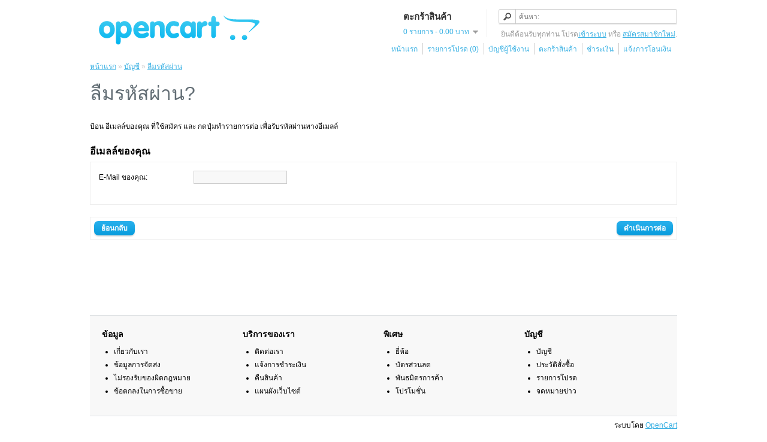

--- FILE ---
content_type: text/html; charset=utf-8
request_url: http://www.baijialexianjin.com/index.php?route=account/forgotten
body_size: 2496
content:
<!DOCTYPE html>
<html dir="ltr" lang="th">
<head>
<meta charset="UTF-8" />
<title>ลืมรหัสผ่าน?</title>
<base href="http://www.baijialexianjin.com/" />
<link href="http://www.baijialexianjin.com/image/data/cart.png" rel="icon" />
<link rel="stylesheet" type="text/css" href="catalog/view/theme/default/stylesheet/stylesheet.css" />
<script type="text/javascript" src="catalog/view/javascript/jquery/jquery-1.7.1.min.js"></script>
<script type="text/javascript" src="catalog/view/javascript/jquery/ui/jquery-ui-1.8.16.custom.min.js"></script>
<link rel="stylesheet" type="text/css" href="catalog/view/javascript/jquery/ui/themes/ui-lightness/jquery-ui-1.8.16.custom.css" />
<script type="text/javascript" src="catalog/view/javascript/common.js"></script>
<!--[if IE 7]> 
<link rel="stylesheet" type="text/css" href="catalog/view/theme/default/stylesheet/ie7.css" />
<![endif]-->
<!--[if lt IE 7]>
<link rel="stylesheet" type="text/css" href="catalog/view/theme/default/stylesheet/ie6.css" />
<script type="text/javascript" src="catalog/view/javascript/DD_belatedPNG_0.0.8a-min.js"></script>
<script type="text/javascript">
DD_belatedPNG.fix('#logo img');
</script>
<![endif]-->
</head>
<body>
<div id="container">
<div id="header">
    <div id="logo"><a href="http://www.baijialexianjin.com/index.php?route=common/home"><img src="http://www.baijialexianjin.com/image/data/logo.png" title="ขายรถ toyota vios มือสองรถบ้าน วีออสมือสอง ราคาไม่แพง baijialexianjin.com" alt="ขายรถ toyota vios มือสองรถบ้าน วีออสมือสอง ราคาไม่แพง baijialexianjin.com" /></a></div>
        <div id="cart">
  <div class="heading">
    <h4>ตะกร้าสินค้า</h4>
    <a><span id="cart-total">0 รายการ - 0.00  บาท</span></a></div>
  <div class="content">
        <div class="empty">ตะกร้าสินค้าของคุณว่างเปล่า!</div>
      </div>
</div>  <div id="search">
    <div class="button-search"></div>
    <input type="text" name="search" placeholder="ค้นหา:" value="" />
  </div>
  <div id="welcome">
        ยินดีต้อนรับทุกท่าน โปรด<a href="http://www.baijialexianjin.com/index.php?route=account/login">เข้าระบบ</a> หรือ <a href="http://www.baijialexianjin.com/index.php?route=account/register">สมัครสมาชิกใหม่</a>.      </div>
  
  <div class="links"><a href="http://www.baijialexianjin.com/index.php?route=common/home">หน้าแรก</a><a href="http://www.baijialexianjin.com/index.php?route=account/wishlist" id="wishlist-total">รายการโปรด (0)</a><a href="http://www.baijialexianjin.com/index.php?route=account/account">บัญชีผู้ใช้งาน</a><a href="http://www.baijialexianjin.com/index.php?route=checkout/cart">ตะกร้าสินค้า</a><a href="http://www.baijialexianjin.com/index.php?route=checkout/checkout">ชำระเงิน</a><a href="http://www.baijialexianjin.com/index.php?route=information/payment">แจ้งการโอนเงิน</a></div>
			
</div>
<div id="notification"></div>
 
<div id="content">  <div class="breadcrumb">
        <a href="http://www.baijialexianjin.com/index.php?route=common/home">หน้าแรก</a>
         &raquo; <a href="http://www.baijialexianjin.com/index.php?route=account/account">บัญชี</a>
         &raquo; <a href="http://www.baijialexianjin.com/index.php?route=account/forgotten">ลืมรหัสผ่าน</a>
      </div>
  <h1>ลืมรหัสผ่าน?</h1>
  <form action="http://www.baijialexianjin.com/index.php?route=account/forgotten" method="post" enctype="multipart/form-data">
    <p>ป้อน อีเมลล์ของคุณ ที่ใช้สมัคร และ กดปุ่มทำรายการต่อ เพื่อรับรหัสผ่านทางอีเมลล์</p>
    <h2>อีเมลล์ของคุณ</h2>
    <div class="content">
      <table class="form">
        <tr>
          <td>E-Mail ของคุณ:</td>
          <td><input type="text" name="email" value="" /></td>
        </tr>
      </table>
    </div>
    <div class="buttons">
      <div class="left"><a href="http://www.baijialexianjin.com/index.php?route=account/login" class="button">ย้อนกลับ</a></div>
      <div class="right">
        <input type="submit" value="ดำเนินการต่อ" class="button" />
      </div>
    </div>
  </form>
  </div>
<div id="footer">
  <div class="column">
    <h3>ข้อมูล</h3>
    <ul>
            <li><a href="http://www.baijialexianjin.com/เกี่ยวกับเรา">เกี่ยวกับเรา</a></li>
            <li><a href="http://www.baijialexianjin.com/index.php?route=information/information&amp;information_id=6">ข้อมูลการจัดส่ง</a></li>
            <li><a href="http://www.baijialexianjin.com/index.php?route=information/information&amp;information_id=3">ไม่รองรับของผิดกฎหมาย</a></li>
            <li><a href="http://www.baijialexianjin.com/index.php?route=information/information&amp;information_id=5">ข้อตกลงในการซื้อขาย</a></li>
          </ul>
  </div>
  <div class="column">
    <h3>บริการของเรา</h3>
    <ul>
      <li><a href="http://www.baijialexianjin.com/index.php?route=information/contact">ติดต่อเรา</a></li>
<li><a href="http://www.baijialexianjin.com/index.php?route=information/payment">แจ้งการชำระเงิน</a></li>
      <li><a href="http://www.baijialexianjin.com/index.php?route=account/return/insert">คืนสินค้า</a></li>
      <li><a href="http://www.baijialexianjin.com/index.php?route=information/sitemap">แผนผังเว็บไซต์</a></li>
    </ul>
  </div>
  <div class="column">
    <h3>พิเศษ</h3>
    <ul>
      <li><a href="http://www.baijialexianjin.com/index.php?route=product/manufacturer">ยี่ห้อ</a></li>
      <li><a href="http://www.baijialexianjin.com/index.php?route=account/voucher">บัตรส่วนลด</a></li>
      <li><a href="http://www.baijialexianjin.com/index.php?route=affiliate/account">พันธมิตรการค้า</a></li>
      <li><a href="http://www.baijialexianjin.com/index.php?route=product/special">โปรโมชั่น</a></li>
    </ul>
  </div>
  <div class="column">
    <h3>บัญชี</h3>
    <ul>
      <li><a href="http://www.baijialexianjin.com/index.php?route=account/account">บัญชี</a></li>
      <li><a href="http://www.baijialexianjin.com/index.php?route=account/order">ประวัติสั่งซื้อ</a></li>
      <li><a href="http://www.baijialexianjin.com/index.php?route=account/wishlist">รายการโปรด</a></li>
      <li><a href="http://www.baijialexianjin.com/index.php?route=account/newsletter">จดหมายข่าว</a></li>
    </ul>
  </div>
</div>
<!-- 
OpenCart is open source software and you are free to remove the powered by OpenCart if you want, but its generally accepted practise to make a small donation.
Please donate via PayPal to donate@opencart.com
//-->
<div id="powered">ระบบโดย <a href="http://www.opencart.com">OpenCart</a><br /> ขายรถ toyota vios มือสองรถบ้าน วีออสมือสอง ราคาไม่แพง baijialexianjin.com &copy; 2025 | ภาษาไทยโดย <a href="http://www.opencart2004.com/">Opencart2004</a></div>
<!-- 
OpenCart is open source software and you are free to remove the powered by OpenCart if you want, but its generally accepted practise to make a small donation.
Please donate via PayPal to donate@opencart.com
//-->
</div>
<script defer src="https://static.cloudflareinsights.com/beacon.min.js/vcd15cbe7772f49c399c6a5babf22c1241717689176015" integrity="sha512-ZpsOmlRQV6y907TI0dKBHq9Md29nnaEIPlkf84rnaERnq6zvWvPUqr2ft8M1aS28oN72PdrCzSjY4U6VaAw1EQ==" data-cf-beacon='{"version":"2024.11.0","token":"6f5454d4df374d11a599bcc2aef4cc1f","r":1,"server_timing":{"name":{"cfCacheStatus":true,"cfEdge":true,"cfExtPri":true,"cfL4":true,"cfOrigin":true,"cfSpeedBrain":true},"location_startswith":null}}' crossorigin="anonymous"></script>
</body></html>